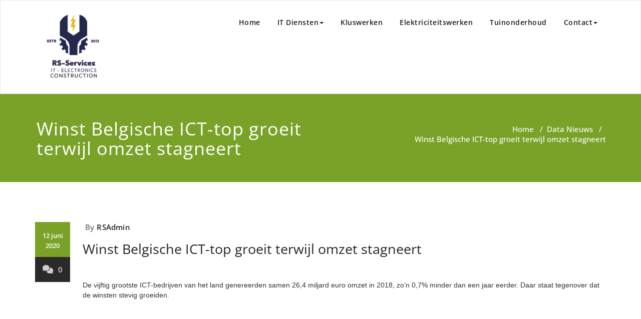

--- FILE ---
content_type: text/html; charset=utf-8
request_url: https://www.google.com/recaptcha/api2/aframe
body_size: 263
content:
<!DOCTYPE HTML><html><head><meta http-equiv="content-type" content="text/html; charset=UTF-8"></head><body><script nonce="7kCla1dycbxx8rcjkDlMSg">/** Anti-fraud and anti-abuse applications only. See google.com/recaptcha */ try{var clients={'sodar':'https://pagead2.googlesyndication.com/pagead/sodar?'};window.addEventListener("message",function(a){try{if(a.source===window.parent){var b=JSON.parse(a.data);var c=clients[b['id']];if(c){var d=document.createElement('img');d.src=c+b['params']+'&rc='+(localStorage.getItem("rc::a")?sessionStorage.getItem("rc::b"):"");window.document.body.appendChild(d);sessionStorage.setItem("rc::e",parseInt(sessionStorage.getItem("rc::e")||0)+1);localStorage.setItem("rc::h",'1768707688103');}}}catch(b){}});window.parent.postMessage("_grecaptcha_ready", "*");}catch(b){}</script></body></html>